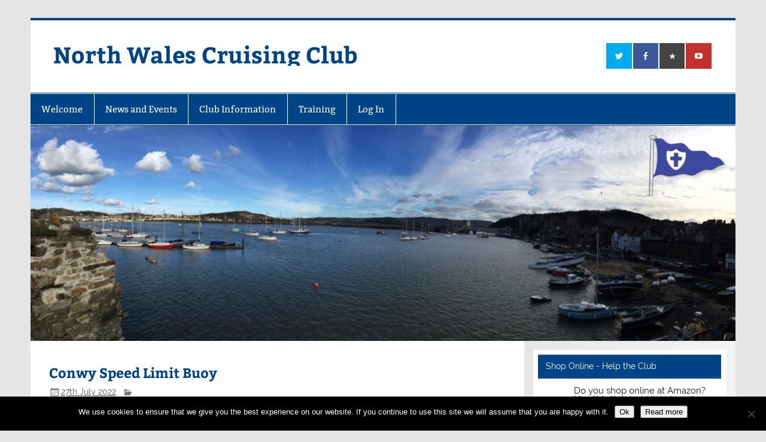

--- FILE ---
content_type: text/javascript;charset=UTF-8
request_url: https://tidetimes.co.uk/widget?name=Conwy&days=3
body_size: 269
content:
var Tidetimes = {};
Tidetimes.ts = new Date().getTime().toString();;
document.write('<div id="' + Tidetimes.ts + '" class="tidetimes-widget"></div>');
Tidetimes.container = document.getElementById(Tidetimes.ts);
Tidetimes.container.innerHTML = '<h1 class="tidetimes-title"><a href="http://www.tidetimes.co.uk/conwy-tide-times" target="_blank">Conwy Tide Times</a></h1><div class="tidetimes-times"><dl><dt class="tidetimes-forecast-date"><a href="http://www.tidetimes.co.uk/conwy-tide-times-20260117" target="_blank"><span class="tidetimes-date-for">Tide Times &amp; Heights for</span> Sat, 17th January 2026</a></dt><dd class="tidetimes-forcast"><dl><dt class="low">Low Tide:</dt><dd class="low">04:37 (2.25m)</dd></dl><dl><dt class="hi">High Tide:</dt><dd class="hi">10:04 (7.24m)</dd></dl><dl><dt class="low">Low Tide:</dt><dd class="low">17:02 (2.05m)</dd></dl><dl><dt class="hi">High Tide:</dt><dd class="hi">22:28 (7.00m)</dd></dl></dd><dt class="tidetimes-forecast-date"><a href="http://www.tidetimes.co.uk/conwy-tide-times-20260118" target="_blank"><span class="tidetimes-date-for">Tide Times &amp; Heights for</span> Sun, 18th January 2026</a></dt><dd class="tidetimes-forcast"><dl><dt class="low">Low Tide:</dt><dd class="low">05:14 (2.03m)</dd></dl><dl><dt class="hi">High Tide:</dt><dd class="hi">10:37 (7.51m)</dd></dl><dl><dt class="low">Low Tide:</dt><dd class="low">17:39 (1.80m)</dd></dl><dl><dt class="hi">High Tide:</dt><dd class="hi">23:00 (7.18m)</dd></dl></dd><dt class="tidetimes-forecast-date"><a href="http://www.tidetimes.co.uk/conwy-tide-times-20260119" target="_blank"><span class="tidetimes-date-for">Tide Times &amp; Heights for</span> Mon, 19th January 2026</a></dt><dd class="tidetimes-forcast"><dl><dt class="low">Low Tide:</dt><dd class="low">05:49 (1.83m)</dd></dl><dl><dt class="hi">High Tide:</dt><dd class="hi">11:10 (7.73m)</dd></dl><dl><dt class="low">Low Tide:</dt><dd class="low">18:14 (1.59m)</dd></dl><dl><dt class="hi">High Tide:</dt><dd class="hi">23:32 (7.32m)</dd></dl></dd></dl></div><div class="tidetimes-link"><a href="http://www.tidetimes.co.uk"><p class="tidetimes-cite">Powered by <span class="tidetimes-logo">tidetimes.co.uk.</span></p></a></div>';